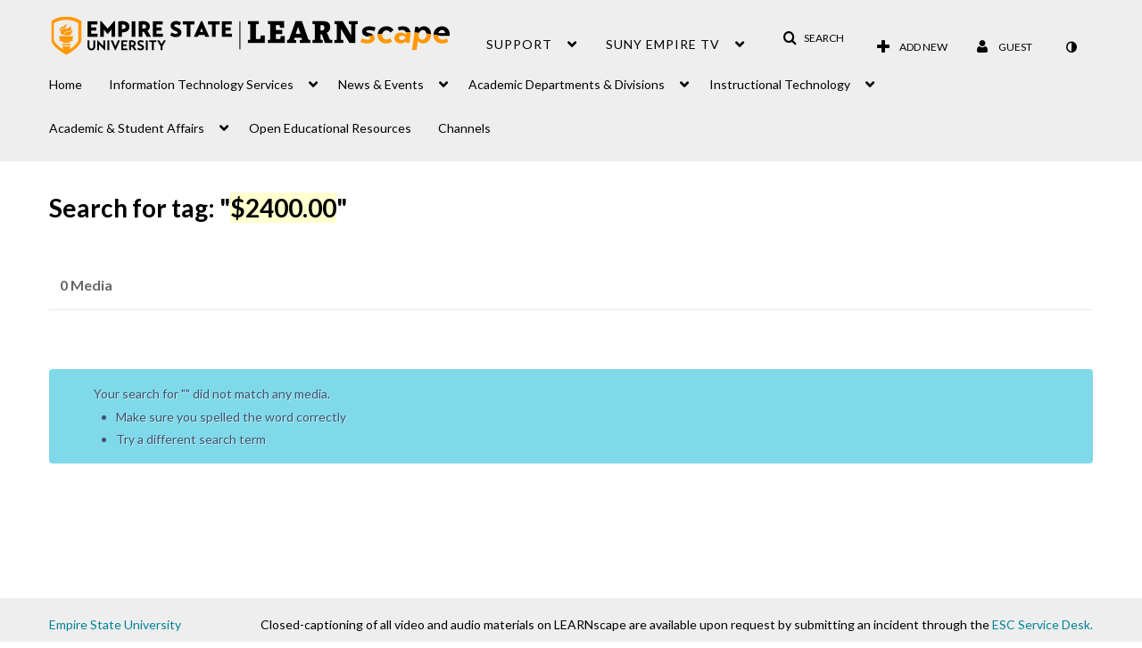

--- FILE ---
content_type: text/plain;charset=UTF-8
request_url: https://1838561.mediaspace.kaltura.com/user/get-details?format=ajax&_=1769012418145
body_size: 541
content:
{"content":[{"target":"#userMobileMenuDisplayName, #userMenuDisplayName","action":"replace","content":"Guest"}],"script":"$(\"body\").trigger(\"userDetailsPopulated\");;document.querySelector(\"meta[name=xsrf-ajax-nonce]\").setAttribute(\"content\", \"[base64]\");;if (typeof KApps != \"undefined\" && typeof KApps.Accessibility != \"undefined\") {KApps.Accessibility.applySelectedMode();}"}